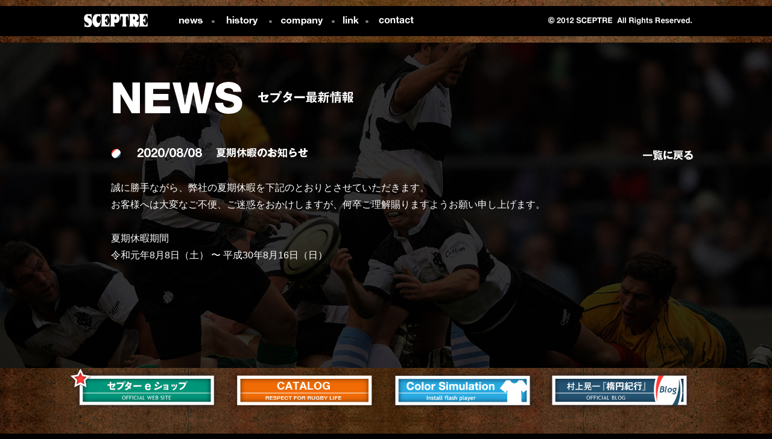

--- FILE ---
content_type: text/html
request_url: http://sceptre.co.jp/news/number75.html
body_size: 7439
content:
<!DOCTYPE html>
<head>
<meta name="robots" content="noindex,nofollow">
<meta content="ja-ja" http-equiv="Content-Language" />
<meta http-equiv="Content-Type" content="text/html; charset=utf-8" />
    <meta http-equiv="X-UA-Compatible" content="IE=edge,chrome=1">
	<meta name="viewport" content="height=device-height">
    <meta name="keywords" content="ラグビー,ラグビー用品,ラグビージャージ,ラグビーパンツ,グッズ,プレミアリーグ,サッカーボール,セプター,sceptre,ラクビー,らぐびー,らくびー,せぷたー,septa,scepter,septer">
    <meta name="description" content="セプター公式サイト。大正10年(1921年)創業。セプターは、ラグビボール、ジャージ、グッズ、サッカーボールを製造、販売しているメーカーです。">

    <link href="../css/index.css" rel="stylesheet" type="text/css" />
    <link rel="shortcut icon" href="../favicon.ico">
<!--[if IE ]>
<script type="text/javascript" src="http://html5shiv.googlecode.com/svn/trunk/html5.js"></script>
<![endif]-->
<title>SCEPTRE Number75</title>
<script src="../js/jQuery_1.7.1.min.js" type="text/javascript"></script>
<script src="../js/jquery.backstretch.min.js" type="text/javascript"></script>
<script src="../js/jquery.easing.compatibility.js" type="text/javascript"></script>
<script src="../js/news.js" type="text/javascript"></script>
<!--
-->
<script language="JavaScript" type="text/javascript">
$(function(){
	//参考URL
	//http://bl6.jp/web/javascript/jquery-backstretch/
    $.backstretch("../images/catalogBg.jpg");

	$("img.rollover").mouseover(function(){
		$(this).attr("src",$(this).attr("src").replace(/^(.+)(\.[a-z]+)$/, "$1_on$2"));
	}).mouseout(function(){
		$(this).attr("src",$(this).attr("src").replace(/^(.+)_on(\.[a-z]+)$/, "$1$2"));
	}).each(function(){
		$("<img>").attr("src",$(this).attr("src").replace(/^(.+)(\.[a-z]+)$/, "$1_on$2"));
	});
});

</script>
</head>

<body>
<style>
#content.news #newsBox .newsLetterBox p{
	float: none;
	margin-bottom: 40px;
}
</style>

<div id="container"><!-- #BeginLibraryItem "/Library/mainHeader.lbi" -->
	<header class="headerStyle">
    	<nav class="headerNav">
            <h1><a href="../index.html"><img class="rollover" src="../images/headerLogo.png" alt="SCEPTRE" width="118" height="34" /></a></h1>
            <ul>
                <li><a href="../news.html"><img class="rollover" src="../images/headerNav0.png" alt="news" width="57" height="34" /></a></li>
                <li><img src="../images/headerNavMark.png" width="15" height="34" /></li>
                <li><a href="../history.html"><img class="rollover" src="../images/headerNav1.png" alt="history" width="76" height="34" /></a></li>
                <li><img src="../images/headerNavMark.png" width="15" height="34" /></li>
                <li><a href="../company.html"><img class="rollover" src="../images/headerNav2.png" alt="company" width="85" height="34" /></a></li>
                <li><img src="../images/headerNavMark.png" width="15" height="34" /></li>
                <li><a href="../link.html"><img class="rollover" src="../images/headerNav3.png" alt="link" width="37" height="34" /></a></li>
                <li><img src="../images/headerNavMark.png" width="15" height="34" /></li>
                <li><a href="../contact.html"><img class="rollover" src="../images/headerNav4.png" alt="contact" width="81" height="34" /></a></li>
            </ul>
            <div class="address"><img src="../images/header_copy.png" alt="©2012 SCEPTRE All Rights Reserved." width="247" height="34" /></div>
        </nav><!-- .headerNav=END -->
    </header>
<!-- #EndLibraryItem -->
	<section id="content" class="news">
        <div class="kushon"></div>
    	<div id="wrap">
            <h2><img src="../images/news_title.png" alt="NEWS セプター最新情報" width="404" height="53" /></h2>
        	<div id="newsBox" class="box letter">
                <div class="newsCaption">
                    <dl>
                        <dt><img src="../images/blogList_icon.png" width="17" height="17" /></dt>
                        <dd><img src="../images/news_text75.png" /></dd>
                    </dl>
                    <p class="backBtn"><a href="../news.html"><img class="rollover" src="../images/blogLetter_backBtn.png" alt="backBtn" width="88" height="21" /></a></p>
                </div><!-- #newsCaption=END -->
                <div class="newsLetterBox product">
                    <p>
                        誠に勝手ながら、弊社の夏期休暇を下記のとおりとさせていただきます。<br>
                        お客様へは大変なご不便、ご迷惑をおかけしますが、何卒ご理解賜りますようお願い申し上げます。<br>
                        <br>
                        夏期休暇期間<br>
                        令和元年8月8日（土） 〜 平成30年8月16日（日）
                    </p>
                </div><!-- #newsLetterBox=END -->
          </div><!-- #newsBox=END -->
      </div><!-- #wrap=END -->
    </section><!-- #BeginLibraryItem "/Library/mainFooter.lbi" -->
    <footer class="footerStyle">
    	<div class="footerBox">
            <ul class="link">
            	<li><a href="http://sceptre-shibuya.jp/" target="_blank"><img class="rollover" src="../images/footerLink0_20201221.png" alt="渋谷shop" width="240" height="66" /></a></li>
            	<li><a href="../catalog.html"><img class="rollover" src="../images/footerLink1.png" alt="2012 カタログ" width="240" height="66" /></a></li>
            	<li><a href="../order.html" target="_blank"><img class="rollover" src="../images/footerLink3.png" alt="Color Simulation" width="240" height="66" /></a></li>
            	<li class="last"><a href="../blog/index.html"><img class="rollover" src="../images/footerLink2.png" alt="楕円紀行 Blog" width="240" height="66" /></a></li>
            </ul>
            <!--
            <ul class="footerNav">
            	<li><a href="#"><img src="./images/footerNav0.png" alt="サイトマップ" width="62" height="16" /></a></li>
            	<li><img src="./images/footerNav1.png" alt="" width="10" height="16" /></li>
            	<li><a href="#"><img src="./images/footerNav2.png" alt="プライバシーポリシー" width="98" height="16" /></a></li>
            	<li><img src="./images/footerNav3.png" alt="" width="10" height="16" /></li>
            	<li><a href="#"><img src="./images/footerNav4.png" alt="Contact" width="59" height="16" /></a></li>
            	<li><img src="./images/footerNav5.png" alt="Act on Specified Commercial Transactions" width="239" height="14" /></li>
            	<li><img src="./images/footerNavCopy.png" alt="©2012 SCEPTRE ALL Rights Reserved." width="239" height="17" /></li>
            </ul>
            -->
            <p class="star"><img src="../images/footerLinkStar.png" alt="渋谷Shop開店" width="35" height="34" /></p>
            <div class="linkBox"><img class="linkBox1" src="../images/footerLinkGif.gif" alt="渋谷Shop開店" width="100" height="100" /></div>
            <div class="linkBox"><img class="linkBox2" src="../images/footerLinkGif2.gif" alt="渋谷Shop開店" width="100" height="100" /></div>
        </footer>
    </div>

    <script type="text/javascript" src="../js/footer.js"></script>

<!-- #EndLibraryItem --></div><!-- #container=END -->
</body>
</html>


--- FILE ---
content_type: text/css
request_url: http://sceptre.co.jp/css/index.css
body_size: 18320
content:
@charset "utf-8";

*{
	margin:0;
	padding:0;
}
html{
	height: 100%;
}
body{
	width: 100%;
	height: 100%;
	text-align: center;
	background: #000000;
	font-family:  "Hiragino Kaku Gothic ProN", "游ゴシック", YuGothic, Meiryo, sans-serif;
}
#container{
	width: 100%;
	height: 100%;
	min-width: 1024px;
	min-height: 729px;
	position: relative;
	text-align: left;
}
/*
body > #container{
	height: auto;
}
*/
ul{list-style: none;}
a{
	text-decoration: none;
}
img{border: none;}


/*.layout							.layout
====================================================*/
.fw-bold{font-weight: bold;}
.cl-white {color: white;}
.cl-red {color: #ff3d36;}


/*.headerStyle							.headerStyle
====================================================*/
.headerStyle{
	position: fixed !important;
	position: absolute;
	z-index: 20;
	width: 100%;
	height: 71px;
	background: url(../images/headerBg.jpg);
}
.headerStyle .headerNav{
	width: 1018px;
	height: 55px;
	margin: 0 auto;
	padding-top: 16px;
}
.headerStyle h1{
	float: left;
	width: 118px;
	height: 34px;
	margin-right: 37px;
}
.headerStyle ul{
	float: left;
	width: 414px;
	height:  34px;
}
.headerStyle ul li{
	float: left;
	width: auto;
	height: 100%;
	margin-right: 2px;
}
.headerStyle .address{
	width: 247px;
	height: 34px;
	float: right;
}

/*#content									#content
====================================================*/
#content{
/*
	position: fixed !important;
	position: absolute;
*/
	width: 100%;	/*1280-*/
	height: 100%;	/*175-*/
	padding-top: 0px;
	margin: 0 auto;
}
/*.format									.format
====================================================*/
#content .kushon{
	width: auto;
	height: 5%;
	padding-top: 70px;
}
#content #wrap{
	width: 968px;
	height: auto;
	min-height: 449px;	/*175-*/
	margin: 0 auto 0px;
	padding-top: 30px;
	padding-left: 55px;
}
#content h2{
	width: 479px;
	height: 53px;
	margin-bottom: 58px;
}
#content li{float:left;}
#content img{display:block;}
/*.index									 .index
====================================================*/
#content.index #wrap{
	width: 100%;
	height: 189px;
	padding: 0px 0 0 0;
}
#content.index #indexBox{
	width: 320px;
	height: 97px;
	padding-top: 260px;
	padding-left: 0px;
	margin: 0 auto;
}
#content.index ul.nengo{
	width: 320px;
	height: 97px;
	overflow: hidden;
	margin-left: 0px;
	/*
	padding: 0 0 0px 309px;
	*/
}
#content.index ul.nengo li{
	width: 77px;
	height: 1067px;
	margin-right: 3px;
}
#content.index ul.nengo li.year0{
	margin-top: -97px;
}
#content.index ul.nengo li.year1{
	margin-top: -873px;
}
#content.index ul.nengo li.year2{
	margin-top: -194px;
}
#content.index ul.nengo li.year3{
	margin-top: -97px;
}
/*.order									 .order
====================================================*/
#content.order #wrap{
	width: 800px;
	height: 600px;
	padding: 0px 0 109px 0;
}
#content.order #indexBox{
	width: 800px;
	height: 600px;
	margin: 0 auto;
}

/*.catalog									.catalog
====================================================*/
#content.catalog #wrap{
	width: 822px;
	height: 600px;
	margin: 0 auto;
}
#content ul.catalogStyle{
	float: left;
	width: 733px;
	height: 449px;
}
#content ul.catalogStyle li.catalogBtn{
	width: 53px;
	height: 53px;
	margin-top: 175px;
}
#content ul.catalogStyle li.prev{
}
#content ul.catalogStyle li.next{
}
#content ul.catalogStyle dl{
	width: 571px;
	height: 449px;
	margin: 0 28px;
}
#content ul.catalogStyle dt{
	width: 571px;
	height: 405px;
	margin-bottom: 19px;
}
#content ul.catalogStyle dd{
	width: auto;	/*289px*/
	height: 25px;
	margin: 0 auto;
}
#content ul.catalogStyle dd ul.pageMark{
	width: 440px;
	height: 100%;
	margin: 0 auto;
}
#content ul.catalogStyle dd ul.pageMark li{
	width: 22px;
	height: 25px;
}
#content.catalog p{
	float: left;
	width: 89px;
	height: 112px;
	margin-top: 293px;
}
/*.history									.history
====================================================*/
#content.history #wrap{
	width: 100%;
	height: auto;
	padding: 60px 0 100px 0;
	margin-top: 40px;
	background: url(../images/history_wrap_bg.png) ;
}
#content.history #historyBox{
	width: 940px;	/*925-96=829*/
	height: 449px;
	margin: 0 auto;
}
#content.history .counter{
	width: 320px;	/*320*/
	height: 97px;	/*97*/
	margin-bottom: 42px;
	padding-top: 16px;
}
#content.history .caption{
	margin-bottom: 62px;
}
#content.history ul.nengo{
	position: absolute;
	width: 320px;/*308px*/
	height: 97px;
	overflow: hidden;
	margin: 0 0 0px 309px;
}
#content.history p.picture{
	position: relative;
	top: -103px;
	left: 350px;
	width: 559px;
	height: 292px;
	/*
	margin-top: -103px;
	margin-left: 350px;
	*/
}
#content.history ul.nengo li{
	width: 77px;
	height: 1067px;
	margin-right: 3px;
}
#content.history ul.nengo li.year0{
	margin-top: -97px;
}
#content.history ul.nengo li.year1{
	margin-top: -873px;
}
#content.history ul.nengo li.year2{
	margin-top: -194px;
}
#content.history ul.nengo li.year3{
	margin-top: -97px;
}
ul.list{
	width: 864px;
	height: 64px;
	margin: 0 auto;
}
.list li.markB{
	width: 40px;
	height: 64px;
	margin: 0 5px;
}
.list li.markB dl{
	width: 40px;
	height: 64px;
	cursor: pointer;
}
.list li.markB dl dt{
	width: 25px;
	height: 25px;
	margin: 0 auto 10px;
}
.list li.markB dl dd{
	width: 40px;
	height: 14px;
}
.list li.markS{
	padding-top: 7px;
	margin-right: 8px;
}

/*.company									.company
====================================================*/
#content.company #companyBox{
	width: 100%;
	height: auto;
	padding-bottom: 169px;
}
#content.company h2{
	width: 579px;
	height: 53px;
	margin-bottom: 49px;
}
#content.company h3{
	clear: both;
	margin-bottom: 58px;
}
#content.company #companyBox h3{
	clear: both;
	float: left;
	width: 300px;
	height: 32px;
	margin-right: 440px;
	margin-bottom: 29px;
}
#content.company #companyBox p.left{
	float: left;
	width: 167px;
	height: 32px;
	padding-top: 4px;	/*横の「挨拶」との位置調整*/
}
#content.company #companyBox .textArea{
	float: left;
	width: 47%;
	height: auto;
	line-height: 1.8em;
	color: #fff;
	text-indent: 1em;
}
#content.company #companyBox .textArea:last-child{
	margin-left: 6%;
}
#content.company #companyBox ul.textArea{
	float: left;
	width: 450px;
	height: 244px;
	margin-right: 54px;
	margin-bottom: 62px;

    font-weight: bold;
    text-indent: 0px;
}
#content.company #companyBox ul.right{
	margin-right: 0px;
}
#content.company #companyBox li{
	width: 100%;
	height: 20px;
	margin-bottom: 25px;
    font-size: 109%;
}
#content.company #companyBox dl{
    width: 100%;
	height: 20px;
}

#content.company #companyBox dt{
	float: left;
	width: 30%;
	height: 20px;
	margin-right: 19px;
}
#content.company #companyBox dt img{
  display: inline;
  vertical-align: text-bottom;
}
#content.company #companyBox dd{
  float: right;
	width: 70%;
	height: 20px;
  margin-top: -1em;
  line-height: 24px;
}
#content.company #companyBox dt.shop {
	width: 35%;
}
#content.company #companyBox dd.shop {
	width: 65%;
}
#content.company #companyBox dd.shop a{
  color: #fff;
}
#content.company #companyBox dd.shop a:hover{
  color: #F00;
}
#content.company #companyBox li.add{
	height: 46px;
}


/*
#content.company #companyBox dt.shibuya{
	width: 116px;
	margin-right: 0px;
}
#content.company #companyBox dd.shibuya{
	width: 242px;
}
*/
/*.news											.news
====================================================*/
#content.news .kushon{
	width: auto;
	height: 5%;
}
/*
*/
#content.news #wrap{
	min-height: 53px;
	margin-bottom: 58px;
}
#content.news h2{
	float: left;
	width: 479px;
	height: 53px;
}
#content.news ul.category{
	float: right;
	width: 447px;
	height: 46px;
}
#content.news ul.category li{
	margin-right: 0px;
	cursor: pointer;
}
#content.news ul.category li.last{
	margin-right: 0px;
}
#content.news #newsBox{
	clear: both;
	width: 100%;
	height: auto;
	color: #ffffff;
	background: url(../images/news_listBg.png);
}
#content.news #newsBox.letter{
	background: none;
}
#content.news .kushonBottom{
	height: 169px;
}
#content.news #newsBox ul{
	width: 968px;
	height: 100%;
	margin: 0 auto;
	padding-left: 55px;
}
#content.news #newsBox dl{
	clear: both;
	width: 537px;
	height: 51px;
}
#content.news #newsBox dl dt{
	float: left;
	width: 38px;
	height: 51px;
}
#content.news #newsBox dl dd{
	float: left;
	width: 490px;
	height: 51px;
}
#content.news #newsBox .newsLetterBox p{
	float: left;
}
#content.news #newsBox .newsLetterBox .pic{
	float: right;
	width: 325px;
	height: 250px;
	margin: 0px 0px 15px 15px;
}
#content.news #newsBox .newsLetterBox.product a{
	color:#FF0000
}
/*#newsBox FIX							#newsBox FIX
====================================================*/
#newsBox:after{
	content: ".";
	display: block;
	height: 1px;
	clear: both;
	visibility: hidden;
}

#newsBox{
	display:inline-block;/* MAC IE用　*/
	min-height:1%;/* IE 7用 */
}


/*--MAC IEは非適用→ \*/
* html #newsBox{height: 1%;}
#newsBox{display: block;}
/*--ここまでMAC IEは非適用 */
/*================================================================*/
#content.news .newsCaption dl{
	float: left;
	width: 557px;
	height: 46px;
}
#content.news p.backBtn{
	float: right;
	width: 88px;
	height: 21px;
}
#content.news .newsCaption dt{
	float: left;
	width: 17px;
	height: 17px;
}
#content.news .newsCaption dd{
	float: left;
	width: 523px;
	height: 27px;
	margin-bottom: 6px;
	margin-top: -17px;
}
#content.news .newsLetterBox{
	float: left;
	width: 100%;
	height: auto;
	padding-bottom: 160px;
	margin-right: 35px;
	line-height: 1.8em;
}
#content.news .newsLetterBox.last{
	margin-right: 0px;
}
#content.news p.backBtn{
	float: right;
	width: 88px;
	height: 21px;
}
#content.news a{
	color: #FFFFFF;
}
#content.news a:hover{
	color: #FF0000;
}


/*.linkpage									.linkpage
====================================================*/
#content.linkpage #wrap{
	width: 1005px;
	height: auto;
	padding-left: 0px;
/*
	height: auto;
	padding-top: 0px;
	*/
}
#content.linkpage h2{
	float: left;
	width: 479px;
	height: 53px;
	margin-right: 170px;
	margin-bottom: 60px;
}
#content.linkpage .produce{
	float: right;
	width: 356px;
	height: 53px;
	margin-bottom: 170px;
}
#content.linkpage .subTitle{
	clear: both;
	width: 1005px;
	height: 31px;
	margin-bottom: 40px;
}
#content.linkpage #linkBox{
	width: 1005px;
	height: auto;
	padding-bottom: 169px;
}
#content.linkpage #linkBox ul{
	width: 1005px;
	height: auto;
}
.linkpage #linkBox li{
	float: left;
	width: 307px;
	height: 40px;
	margin: 0 27px 39px 0px;
	padding-left: 10px;
}
.linkpage #linkBox ul.linkList1 li{}
.linkpage #linkBox ul.linkList1 li{margin-bottom: 25px;}
.linkpage #linkBox ul.linkList2 li{margin-bottom: 40px;}
.linkpage #linkBox ul.linkList3 li{margin-bottom: 30px;}
.linkpage #linkBox ul.linkList4 li{margin-bottom: 20px;}
.linkpage #linkBox ul.linkList5 li{margin-bottom: 30px;}
.linkpage #linkBox ul.linkList6 li{margin-bottom: 30px;}
.linkpage #linkBox ul.linkList7 li{margin-bottom: 20px;}
.linkpage #linkBox ul.linkList8 li{margin-bottom: 20px;}
.linkpage #linkBox ul.linkList9 li{margin-bottom: 20px;}
#content.linkpage #linkBox li.mright0{
	margin-right: 0px;
}
#content.linkpage #linkBox li.logo{
	padding-left: 0px;
	padding-right: 10px;
}
#content.linkpage #linkBox li.listLast{
	margin-bottom: 40px;
}
#content.linkpage #linkBox li.last{
	margin-bottom: 0px;
}
/*#linkBox ul FIX					#linkBox ul FIX
====================================================*/
#linkBox ul:after{
	content: ".";
	display: block;
	height: 1px;
	clear: both;
	visibility: hidden;
}

#linkBox ul{
	display:inline-block;/* MAC IE用　*/
	min-height:1%;/* IE 7用 */
}

/*--MAC IEは非適用→ \*/
* html #linkBox ul{height: 1%;}
#linkBox ul{display: block;}
/*--ここまでMAC IEは非適用 */
/*================================================================*/

/*.blogList									.blogList
====================================================*/
#content.blog .kushon{
	width: auto;
	height: 5%;
}
#content.blog #wrap{
	width: 1009px;
	height: auto;
	padding-top: 30px;
	padding-left: 0px;
}
#content.blog h2{
	float: left;
	width: 479px;
	height: 53px;
	margin-right: 174px;
	margin-bottom: 54px;
}
#content.blog .author{
	float: right;
	width: 356px;
	height: 53px;
	margin-bottom: 54px;
}
#content.blog #blogBox{
	clear: both;
	width: 1095px;
	height: auto;
	padding-bottom: 159px;
}
#content.blog #blogBox ul{
	float: left;
	width: 540px;
	height: auto;
}
/*
#content.blog #blogBox li a{
	opacity: 0.6;
}
#content.blog #blogBox li a:hover{
	opacity: 1;
}
*/
#content.blog #blogBox li dt{
	float: left;
	width: 17px;
	height: 17px;
	padding-top: 6px;
}
#content.blog #blogBox li dd{
	float: left;
	width: 523px;
	height: 27px;
	margin-bottom: 6px;
}
#content.blog #blogBox li.listB dd{
	height: 46px;
}
/*#blogBox ul FIX						#blogBox ul FIX
====================================================*/
#blogBox ul:after{
	content: ".";
	display: block;
	height: 1px;
	clear: both;
	visibility: hidden;
}

#blogBox ul{
	display:inline-block;/* MAC IE用　*/
	min-height:1%;/* IE 7用 */
}

/*--MAC IEは非適用→ \*/
* html #blogBox ul{height: 1%;}
#blogBox ul{display: block;}
/*--ここまでMAC IEは非適用 */
/*================================================================*/

/*#blogBox FIX							#blogBox FIX
====================================================*/
#blogBox:after{
	content: ".";
	display: block;
	height: 1px;
	clear: both;
	visibility: hidden;
}

#blogBox{
	display:inline-block;/* MAC IE用　*/
	min-height:1%;/* IE 7用 */
}

/*--MAC IEは非適用→ \*/
* html #blogBox{height: 1%;}
#blogBox{display: block;}
/*--ここまでMAC IEは非適用 */
/*================================================================*/


/*.blogLetter								.blogLetter
====================================================*/
/*以下はblogListと共通
#content.blog .kushon
#content.blog #wrap
#content.blog h2
#content.blog .author
*/
#content.blog #blogCaption{
	clear: both;
	width: 1005px;
	height: 46px;
	margin-bottom: 17px;
}
#content.blog #blogCaption dl{
	float: left;
	width: 557px;
	height: 46px;
}
#content.blog #blogCaption p.backBtn{
	float: right;
	width: 88px;
	height: 21px;
}
#content.blog #blogCaption dt{
	float: left;
	width: 17px;
	height: 17px;
	padding-top: 6px;
}
#content.blog #blogCaption dd{
	float: left;
	width: 523px;
	height: 27px;
	margin-bottom: 6px;
}
#content.blog .blogLetterBox{
	float: left;
	width: 485px;
	height: auto;
	padding-bottom: 160px;
	margin-right: 35px;
}
#content.blog .blogLetterBox{
	line-height: 1.8em;
}
#content.blog .blogLetterBox.last{
	margin-right: 0px;
}

#content.blog .blogLetterBox p{
	color: #ffffff;
}
#content.blog dd#aboutAuthor{
	width: 300px;
	height: auto;
	margin-left: 0px;
	color: #ffffff;
}

#content.blog .blogLetterBox.author{
	float: right;
	width: 706px;
	padding-bottom: 133px;
}
/*.contact									.contact
====================================================*/
#content.contact h3{
	margin-bottom: 47px;
}
#content.contact #contactBox{
	width: 100%;
	height: auto;
	padding-bottom: 169px;
}
#content.contact.conplation #contactBox{
	width: 100%;
	height: auto;
	padding-bottom: 169px;
}
#content.contact #contactBox li{
	clear: both;
	float: none;
	margin-bottom: 30px;
}
#content.contact #contactBox dt{
	height: 30px;
}
#content.contact #contactBox dd{
	height: 41px;
}
#content.contact #contactBox dd input,#content.contact #contactBox dd span.bgfff{
	float: left;
	line-height: 38px; /* 文字の高さ */
	margin: 0px; /* 余白を消す */
	width: 400px; /* 幅 */
	padding-top: 0px; /* 余白 */
	padding-right: 5px; /* 余白 */
	padding-bottom: 0px; /* 余白 */
	padding-left: 5px; /* 余白 */
	height: 38px; /* 高さ */
	border: none;
	font-size: 18px;
	background: #FFFFFF;
}
#content.contact #contactBox dl.email input,#content.contact #contactBox dl.job input{
	width: 477px;
}
#content.contact #contactBox dl.add input,#content.contact #contactBox dl.add span.bgfff{
	width: 74px;
}
#content.contact #contactBox dl.add dd{
	height: auto;
}
#content.contact #contactBox dl.add dd img{
	float: left;
	margin-bottom: 10px;
}
#content.contact #contactBox dl.add dd p,#content.contact #contactBox dl.add dd p span.bgfff{
	clear: both;
	width: 640px;
	height: 40px;
}
#content.contact #contactBox dl.message{
	width: auto;
	height: auto;
}
#content.contact #contactBox dl.message dd{
	width: 923px;
	height: 184px;
}
#content.contact #contactBox dl.message textarea,#content.contact #contactBox dl.message span.bgfff{
	width: 911px;
	height: 172px;
	padding: 6px;
	font-size: 16px;
}
#content.contact #contactBox p.left{
	float: left;
}
/*.footerStyle
====================================================*/
.footerStyle{
	position: fixed !important;
	position: absolute;
	bottom: 0;
	left: 0;
	width: 100%;
	min-width: 1032px;
	height: 109px;
	background: url(../images/footerBg.jpg);
}
.footerStyle .footerBox{
	width: 1033px;
	height: 100%;
	margin: 0 auto;
	padding-top: 4px;
}
.footerStyle ul.link{
	float: left;
	width: 100%;
	height: 66px;
	margin: 0 auto;
}
.footerStyle ul.footerNav{
	float: left;
	width: 239px;
	height: auto;
	padding-top: 10px;
}
.footerStyle ul.link li{
	float: left;
	width: auto;
	height: auto;
	margin-right: 21px;
}
.footerStyle ul.link li.last{
	margin-right: 0px;
}
.footerStyle ul.footerNav li{
	float: left;
	width: auto;
	height: auto;
}
.footerStyle ul.footerNav li img{
	display: block;
}
.footerStyle .star{
	position: relative;
	bottom: 70px;
	right: 8px;
	width: 35px;
	height: 34px;
}
/*
.footerStyle .linkBox{
	position: relative;
	bottom: 176px;
	left: 70px;
	width: 944px;
	height: 100px;
	display: none;
	z-index: -1;
}
*/
.footerStyle .linkBox {
	position: relative;
	bottom: 176px;
	left: 70px;
	float: left;
	width: 100px;
	height: 100px;
	margin-right: 158px;
	display: none;
}
.footerStyle .linkBox img{
	opacity: 0;
}
/*
.footerStyle .linkBox2{
	position: relative;
	bottom: 176px;
	left: 70px;
	width: 100px;
	height: 100px;
	display: none;
	opacity: 0;
}
*/
._none{
	display: none;
}
/*.clearFIX FIX							.clearFIX
====================================================*/
.clearFIX:after{
	content: ".";
	display: block;
	height: 1px;
	clear: both;
	visibility: hidden;
}

.clearFIX{
	display:inline-block;/* MAC IE用　*/
	min-height:1%;/* IE 7用 */
}


/*--MAC IEは非適用→ \*/
* html .clearFIX{height: 1%;}
.clearFIX{display: block;}
/*--ここまでMAC IEは非適用 */
/*================================================================*/

--- FILE ---
content_type: application/javascript
request_url: http://sceptre.co.jp/js/news.js
body_size: 1986
content:
// JavaScript Document

/*
�J�e�S���[���ɕ\������
*/
$(function(){
	var schH, proH, eveH;
	var spIn = 200;
	var spOut = 500;
	var Flag = true;
	
	$("ul.category li.all").click(function(){
		if(Flag){
			Flag = false;
			categoryChange(1,1,1);
		}
	});
	$("ul.category li.schedule").click(function(){
		if(Flag){
			Flag = false;
			categoryChange(1,0,0);
		}
	});
	$("ul.category li.product").click(function(){
		if(Flag){
			Flag = false;
			categoryChange(0,1,0);
		}
	});
	$("ul.category li.event").click(function(){
		if(Flag){
			Flag = false;
			categoryChange(0,0,1);
		}
	});
	function categoryChange(_sch,_prd,_eve){
		
		//�X�P�W���[���̍����w��
		if(_sch){
			$("#newsBox li.schedule").css("display","block");
			$("#newsBox li.schedule").stop(true,true).animate({
				"opacity": 1,
				"height": "51px"
			},spIn,"easeOutQuad",function(){Flag=true});
		}else{
			$("#newsBox li.schedule").stop(false,true).animate({
				"opacity": 0,
				"height": "0px",
			},spOut,"easeOutQuad",function(){
				$("#newsBox li.schedule").css("display","none");
				Flag = true;
			});
		}
		
		//���i���̍����w��
		if(_prd){
			$("#newsBox li.product").css("display","block");
			$("#newsBox li.product").stop(true,true).animate({
				"opacity": 1,
				"height": "51px"
			},spIn,"easeOutQuad",function(){Flag=true});
		}else{
			$("#newsBox li.product").stop(false,true).animate({
				"opacity": 0,
				"height": "0px"
			},spOut,"easeOutQuad",function(){
				$("#newsBox li.product").css("display","none");
				Flag = true;
			});
		}

		//�C�x���g���̍����w��
		if(_eve){
			$("#newsBox li.event").css("display","block");
			$("#newsBox li.event").stop(true,true).animate({
				"opacity": 1,
				"height": "51px"
			},spIn,"easeOutQuad",function(){Flag=true});
		}else{
			$("#newsBox li.event").stop(false,true).animate({
				"opacity": 0,
				"height": "0px"
			},spOut,"easeOutQuad",function(){
				$("#newsBox li.event").css("display","none");
				Flag = true;
			});
		}
	}
});


--- FILE ---
content_type: application/javascript
request_url: http://sceptre.co.jp/js/footer.js
body_size: 819
content:
		$(function(){
			var sp = 200;
			$(".footerBox .link li:eq(0)").mouseover(function(){
				$(".linkBox").css("display","block");
				$(".linkBox1").stop(false,true).animate({
					"opacity":1
				},sp,"easeInQuart",function(){		
				});
			}).mouseout(function(){
					$(".linkBox").css("display","none");
				$(".linkBox1").stop(false,true).animate({
					"opacity":0
				},sp,"easeInQuart",function(){		
				});
			});
			$(".footerBox .link li:eq(1)").mouseover(function(){
				$(".linkBox").css("display","block");
				$(".linkBox2").stop(false,true).animate({
					"opacity":1
				},sp,"easeInQuart",function(){		
				});
			}).mouseout(function(){
					$(".linkBox").css("display","none");
				$(".linkBox2").stop(false,true).animate({
					"opacity":0
				},sp,"easeInQuart",function(){		
				});
			});
		});
